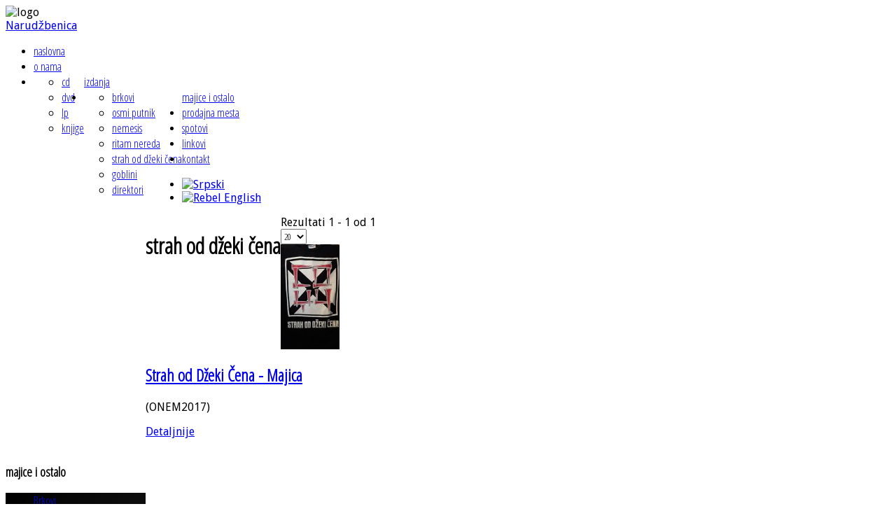

--- FILE ---
content_type: text/html; charset=utf-8
request_url: https://www.onerecords.rs/sr/majice-i-ostalo/strah-od-dzeki-cena
body_size: 9008
content:
<!DOCTYPE html PUBLIC "-//W3C//DTD XHTML 1.0 Transitional//EN" "https://www.w3.org/TR/xhtml1/DTD/xhtml1-transitional.dtd">
<html xmlns="https://www.w3.org/1999/xhtml" xml:lang="sr-YU" lang="sr-YU"
>
<head>
  <base href="https://www.onerecords.rs/sr/majice-i-ostalo/strah-od-dzeki-cena" />
  <meta http-equiv="content-type" content="text/html; charset=utf-8" />
  <meta name="title" content="Strah od Džeki Čena" />
  <meta name="generator" content="vasx.net" />
  <title>ONE Records - Izdavačka kuća | Strah od Džeki Čena</title>
  <link href="/sr/majice-i-ostalo/strah-od-dzeki-cena" rel="canonical" />
  <link href="/templates/onerec/favicon.ico" rel="shortcut icon" type="image/vnd.microsoft.icon" />
  <link rel="stylesheet" href="/components/com_virtuemart/assets/css/vmsite-ltr.css" type="text/css" />
  <link rel="stylesheet" href="/components/com_virtuemart/assets/css/facebox.css" type="text/css" />
  <link rel="stylesheet" href="/media/system/css/modal.css" type="text/css" />
  <link rel="stylesheet" href="/media/mod_falang/css/template.css" type="text/css" />
  <link rel="stylesheet" href="https://www.onerecords.rs/modules/mod_pixsearch_ng/media/css/mod_pixsearch_ng.css" type="text/css" />
  <script src="//ajax.googleapis.com/ajax/libs/jquery/1.6.4/jquery.min.js" type="text/javascript"></script>
  <script src="/components/com_virtuemart/assets/js/jquery.noConflict.js" type="text/javascript"></script>
  <script src="/components/com_virtuemart/assets/js/vmsite.js" type="text/javascript"></script>
  <script src="/components/com_virtuemart/assets/js/facebox.js" type="text/javascript"></script>
  <script src="/components/com_virtuemart/assets/js/vmprices.js" type="text/javascript"></script>
  <script src="/media/system/js/mootools-core.js" type="text/javascript"></script>
  <script src="/media/system/js/core.js" type="text/javascript"></script>
  <script src="/media/system/js/modal.js" type="text/javascript"></script>
  <script src="/media/system/js/mootools-more.js" type="text/javascript"></script>
  <script src="https://www.onerecords.rs/modules/mod_pixsearch_ng/media/js/gpixsearch/gpixsearch.nocache.js" type="text/javascript"></script>
  <script type="text/javascript">
//<![CDATA[ 
vmSiteurl = 'https://www.onerecords.rs/' ;
vmLang = "";
Virtuemart.addtocart_popup = '1' ; 
vmCartText = 'Izdanje je dodato u narudžbenicu' ;
vmCartError = 'Došlo je do greške prilikom ažuriranja Vaše korpe.' ;
loadingImage = '/components/com_virtuemart/assets/images/facebox/loading.gif' ;
closeImage = '/components/com_virtuemart/assets/images/fancybox/fancy_close.png' ; 
usefancy = false;
//]]>

		window.addEvent('domready', function() {

			SqueezeBox.initialize({});
			SqueezeBox.assign($$('a.modal'), {
				parse: 'rel'
			});
		});
jQuery(document).ready(function () {
	jQuery('.orderlistcontainer').hover(
		function() { jQuery(this).find('.orderlist').stop().show()},
		function() { jQuery(this).find('.orderlist').stop().hide()}
	)
});
var ps_ng_settings = {"searchText":"Pretraga...","nextLinkText":"Slede\u0107a","prevLinkText":"Prethodna","viewAllText":"Prika\u017ei sve rezultate","resultText":"Rezultati","readMoreText":"Detaljnije...","foundText":"prona\u0111eno","baseUrl":"https:\/\/www.onerecords.rs\/","searchType":"any","pagesize":10,"numsearchstart":3,"use_images":0,"show_read_more":1};
  </script>
  <style type="text/css">.s5boxhidden{display:none;} </style>
  <script language="javascript" type="text/javascript" >var s5_boxeffect = "elastic";</script>
  <script src="https://www.onerecords.rs/modules/mod_s5_box/js/s5box.js" type="text/javascript"></script>
  <link rel="stylesheet" href="https://www.onerecords.rs/modules/mod_s5_box/css/s5box.css" type="text/css" />
  <script type="text/javascript">$(window).addEvent("domready", function(){							
								new S5Box(".s5box_register", { width:"38%", inline:true, href:"#s5box_register" }); 
								new S5Box(".s5box_login", {width:"25%", inline:true, href:"#s5box_login"}); 
								new S5Box(".s5box_one", {width:"35%", inline:true, href:"#s5box_one"}); 
								new S5Box(".s5box_two", {width:"35%", inline:true, href:"#s5box_two"}); 
								new S5Box(".s5box_three", {width:"35%", inline:true, href:"#s5box_three"});
								new S5Box(".s5box_four", {width:"35%", inline:true, href:"#s5box_four"}); 
								new S5Box(".s5box_five", {width:"35%", inline:true, href:"#s5box_five"}); 
								new S5Box(".s5box_six", {width:"35%", inline:true, href:"#s5box_six"}); 
								new S5Box(".s5box_seven", {width:"35%", inline:true, href:"#s5box_seven"}); 
								new S5Box(".s5box_eight", {width:"35%", inline:true, href:"#s5box_eight"}); 
								new S5Box(".s5box_nine", {width:"35%", inline:true, href:"#s5box_nine"}); 
								new S5Box(".s5box_ten", {width:"35%", inline:true, href:"#s5box_ten"});
							});</script>




<meta http-equiv="Content-Type" content="text/html;" />
<meta http-equiv="Content-Style-Type" content="text/css" />

<meta name="viewport" content="initial-scale=1.0; maximum-scale=1.0; minimum-scale=1.0; user-scalable=no;" />

	<script type="text/javascript">
	//<![CDATA[
				        window.addEvent('domready', function() {
		            var myMenu = new MenuMatic({
                effect:"slide & fade",
                duration:500,
                physics: Fx.Transitions.Pow.easeOut,
                hideDelay:300,
                orientation:"horizontal",
                tweakInitial:{x:0, y:0},
                                     	            direction:{    x: 'right',    y: 'down' },
				                opacity:90            });
        });		
			//]]>	
    </script>    
<!-- Css and js addons for vertex features -->	
	<link rel="stylesheet" type="text/css" href="https://fonts.googleapis.com/css?family=Oswald&subset=latin,latin-ext" />
<style type="text/css"> 



/* MAX IMAGE WIDTH */

img {
height:auto !important;
max-width:100% !important;
-webkit-box-sizing: border-box !important; /* Safari/Chrome, other WebKit */
-moz-box-sizing: border-box !important;    /* Firefox, other Gecko */
box-sizing: border-box !important;         /* Opera/IE 8+ */
}

.full_width {
width:100% !important;
-webkit-box-sizing: border-box !important; /* Safari/Chrome, other WebKit */
-moz-box-sizing: border-box !important;    /* Firefox, other Gecko */
box-sizing: border-box !important;         /* Opera/IE 8+ */
}



#s5_responsive_modile_drop_down_wrap input {
width:96% !important;
}
#s5_responsive_mobile_drop_down_search input {
width:100% !important;
}



@media screen and (max-width: 750px){
	body {
	height:100% !important;
	position:relative !important;
	padding-bottom:48px !important;
	}
}


	#s5_responsive_mobile_bottom_bar, #s5_responsive_mobile_top_bar {
	background:#0B0B0B;
	background: url(https://www.onerecords.rs/templates/onerec/images/vertex/responsive/mobile_static_light.png), -moz-linear-gradient(top, #272727 0%, #0B0B0B 100%); /* FF3.6+ */
	background: url(https://www.onerecords.rs/templates/onerec/images/vertex/responsive/mobile_static_light.png), -webkit-gradient(linear, left top, left bottom, color-stop(0%,#272727), color-stop(100%,#0B0B0B)); /* Chrome,Safari4+ */
	background: url(https://www.onerecords.rs/templates/onerec/images/vertex/responsive/mobile_static_light.png), -webkit-linear-gradient(top, #272727 0%,#0B0B0B 100%); /* Chrome10+,Safari5.1+ */
	background: url(https://www.onerecords.rs/templates/onerec/images/vertex/responsive/mobile_static_light.png), -o-linear-gradient(top, #272727 0%,#0B0B0B 100%); /* Opera11.10+ */
	background: url(https://www.onerecords.rs/templates/onerec/images/vertex/responsive/mobile_static_light.png), -ms-linear-gradient(top, #272727 0%,#0B0B0B 100%); /* IE10+ */
	background: url(https://www.onerecords.rs/templates/onerec/images/vertex/responsive/mobile_static_light.png), linear-gradient(top, #272727 0%,#0B0B0B 100%); /* W3C */
			font-family: Oswald !important;
	}
	
	.s5_responsive_mobile_drop_down_inner, .s5_responsive_mobile_drop_down_inner input, .s5_responsive_mobile_drop_down_inner button, .s5_responsive_mobile_drop_down_inner .button, #s5_responsive_mobile_drop_down_search .validate {
	font-family: Oswald !important;
	}
	
	.s5_responsive_mobile_drop_down_inner button:hover, .s5_responsive_mobile_drop_down_inner .button:hover {
	background:#0B0B0B !important;
	}
	
	#s5_responsive_mobile_drop_down_menu, #s5_responsive_mobile_drop_down_menu a, #s5_responsive_mobile_drop_down_login a {
	font-family: Oswald !important;
	color:#ffffff !important;
	}
	
	#s5_responsive_mobile_bar_active, #s5_responsive_mobile_drop_down_menu .current a, .s5_responsive_mobile_drop_down_inner .s5_mod_h3, .s5_responsive_mobile_drop_down_inner .s5_h3_first {
	color:#06acd0 !important;
	}
	
	.s5_responsive_mobile_drop_down_inner button, .s5_responsive_mobile_drop_down_inner .button {
	background:#06acd0 !important;
	}
	
	#s5_responsive_mobile_drop_down_menu .active ul li, #s5_responsive_mobile_drop_down_menu .current ul li a, #s5_responsive_switch_mobile a, #s5_responsive_switch_desktop a, #s5_responsive_modile_drop_down_wrap {
	color:#ffffff !important;
	}
	
	#s5_responsive_mobile_toggle_click_menu span {
	border-right:solid 1px #272727;
	}

	#s5_responsive_mobile_toggle_click_menu {
	border-right:solid 1px #0B0B0B;
	}

	#s5_responsive_mobile_toggle_click_search span, #s5_responsive_mobile_toggle_click_register span, #s5_responsive_mobile_toggle_click_login span, #s5_responsive_mobile_scroll a {
	border-left:solid 1px #272727;
	}

	#s5_responsive_mobile_toggle_click_search, #s5_responsive_mobile_toggle_click_register, #s5_responsive_mobile_toggle_click_login, #s5_responsive_mobile_scroll {
	border-left:solid 1px #0B0B0B;
	}

	.s5_responsive_mobile_open, .s5_responsive_mobile_closed:hover, #s5_responsive_mobile_scroll:hover {
	background:#272727;
	}

	#s5_responsive_mobile_drop_down_menu .s5_responsive_mobile_drop_down_inner, #s5_responsive_mobile_drop_down_register .s5_responsive_mobile_drop_down_inner, #s5_responsive_mobile_drop_down_login .s5_responsive_mobile_drop_down_inner, #s5_responsive_mobile_drop_down_search .s5_responsive_mobile_drop_down_inner {
	background:#272727;
	}




	@media screen and (max-width: 579px){
	
		#s5_top_row1_area1,#s5_top_row2_area1 {
			display:none;
		}
	
	}
	


	.s5_wrap {
	max-width:1000px !important;
	}
	


		
		
		


	@media screen and (max-width: 970px){
	
		#s5_right_top_wrap {
		width:0px !important;
		}
		#s5_right_inset_wrap {
		width:0px !important;
		}
		#s5_right_wrap {
		width:0px !important;
		}
		#s5_right_bottom_wrap {
		width:0px !important;
		}
		#s5_left_top_wrap {
		width:200px !important;
		}
		#s5_left_inset_wrap {
		width:200px !important;
		}
		#s5_left_wrap {
		width:200px !important;
		}
		#s5_left_bottom_wrap {
		width:200px !important;
		}
		#s5_right_column_wrap {
		width:0px !important;
		margin-left:-200px !important;
		}
		#s5_left_column_wrap {
		width:200px !important;
		}
		#s5_center_column_wrap_inner {
		margin-left:200px !important;
		margin-right:0px !important;
		}
	
	}
	




	@media screen and (max-width: 750px){
	
		#s5_right_top_wrap {
		width:0px !important;
		}
		#s5_right_inset_wrap {
		width:0px !important;
		}
		#s5_right_wrap {
		width:0px !important;
		}
		#s5_right_bottom_wrap {
		width:0px !important;
		}
		#s5_left_top_wrap {
		width:160px !important;
		}
		#s5_left_inset_wrap {
		width:160px !important;
		}
		#s5_left_wrap {
		width:160px !important;
		}
		#s5_left_bottom_wrap {
		width:160px !important;
		}
		#s5_right_column_wrap {
		width:0px !important;
		margin-left:-160px !important;
		}
		#s5_left_column_wrap {
		width:160px !important;
		}
		#s5_center_column_wrap_inner {
		margin-left:160px !important;
		margin-right:0px !important;
		}
	
	}





</style><script type="text/javascript">//<![CDATA[



//]]></script>
<script type="text/javascript" src="https://www.onerecords.rs/templates/onerec/js/s5_flex_menu.js"></script>
<link rel="stylesheet" href="https://www.onerecords.rs/templates/onerec/css/s5_flex_menu.css" type="text/css" />
	
<link rel="stylesheet" href="https://www.onerecords.rs/templates/system/css/system.css" type="text/css" />
<link rel="stylesheet" href="https://www.onerecords.rs/templates/system/css/general.css" type="text/css" />

<link href="https://www.onerecords.rs/templates/onerec/css/template_default.css" rel="stylesheet" type="text/css" />
<link href="https://www.onerecords.rs/templates/onerec/css/template.css" rel="stylesheet" type="text/css" />


<link href="https://www.onerecords.rs/templates/onerec/css/com_content.css" rel="stylesheet" type="text/css" />

<link href="https://www.onerecords.rs/templates/onerec/css/editor.css" rel="stylesheet" type="text/css" />

<link href="https://www.onerecords.rs/templates/onerec/css/thirdparty.css" rel="stylesheet" type="text/css" />


<link rel="stylesheet" type="text/css" href="https://fonts.googleapis.com/css?family=Droid Sans&subset=latin,latin-ext" />





<link href="https://www.onerecords.rs/templates/onerec/favicon.ico" rel="shortcut icon" type="image/x-icon" />




	<link rel="stylesheet" type="text/css" href="https://www.onerecords.rs/templates/onerec/css/s5_responsive_bars.css" />
	<link href="https://www.onerecords.rs/templates/onerec/css/s5_responsive_hide_classes.css" rel="stylesheet" type="text/css" />


	<link rel="stylesheet" type="text/css" href="https://www.onerecords.rs/templates/onerec/css/s5_responsive.css" />
	
	

<!-- Info Slide Script - Called in header so css validates -->	
<link href="https://www.onerecords.rs/templates/onerec/css/s5_info_slide.css" rel="stylesheet" type="text/css" />
<script type="text/javascript" src="https://www.onerecords.rs/templates/onerec/js/s5_info_slide.js"></script>


<!-- File compression. Needs to be called last on this file -->	
<!-- The excluded files, listed below the compressed php files, are excluded because their calls vary per device or per browser. Included compression files are only ones that have no conditions and are included on all devices and browsers. Otherwise unwanted css will compile in the compressed files. -->	

<link rel="stylesheet" type="text/css" href="https://fonts.googleapis.com/css?family=Open Sans Condensed:300&subset=latin,latin-ext" />

<style type="text/css"> 
body {font-family: 'Droid Sans',Helvetica,Arial,Sans-Serif ;} 
h3.s5_mod_h3, a.contentpagetitle, h1, h2, #s5_login, #s5_register, .s5_loginline, .s5_button, .s5_highlightfont, .footerc, #s5_bottom_menu_wrap,#s5_nav a, #subMenusContainer a, .S5_parent_subtext, .button, .s5_daydate, .s5_first, a.readon, .S5_subtext, #s5_breadcrumb_wrap, .contentheading ,#s5navfs a, .s5_sn_2_title, .s5_sn_1_title, .s5_sn_1_readmore, .s5_sn_1_date, .s5_sn_2_date, #s5_accordion_menu h3, .s5_h3_tag_wrap, .modifydate, h3, #s5_phonenumber, #s5_login_icons, .slideInfoZone h2, .slideInfoZone p, .createdate, .contentpaneopen span.small, .small, .componentheading, #s5_accordion_menu ul li, #s5_drop_down_text, .s5_lr_tab, .inputbox, .MultiBoxTitle, .MultiBoxDescription, .MultiBoxNumber, li.pagenav-prev a, li.pagenav-next a, .contentpaneopen_heading, .tip-title, .counter, .pagination, #s5_toptimedate, .button, a.readon, a.readmore, .s5_reservation_des, .s5_reservationtitleh, #loadBar, #emailSuccess, .s5_titlewrapper, #s5_date_wrap, .s5_weatherwrap, ul.menu a, ul.menu li ul li  {font-family: Open Sans Condensed;} 

.s5_outer-one {
background: #7a7a7a !important; /* Old browsers */
background: -moz-linear-gradient(-45deg, #7a7a7a 0%, #525252 100%) !important; /* FF3.6+ */
background: -webkit-gradient(linear, left top, left bottom, color-stop(0%,#7a7a7a), color-stop(100%,#525252)) !important; /* Chrome,Safari4+ */
background: -webkit-linear-gradient(-45deg, #7a7a7a 0%,#525252 100%) !important; /* Chrome10+,Safari5.1+ */
background: -o-linear-gradient(-45deg, #7a7a7a 0%,#525252 100%) !important; /* Opera 11.10+ */
background: -ms-linear-gradient(-45deg, #7a7a7a 0%,#525252 100%) !important; /* IE10+ */
background: linear-gradient(-45deg, #7a7a7a 0%,#525252 100%) !important; /* W3C */
filter: progid:DXImageTransform.Microsoft.gradient( startColorstr='#7a7a7a', endColorstr='#525252',GradientType=0 ) !important; /* IE6-9 */}

.s5_outer-two {
background: #05b7de !important; /* Old browsers */
background: -moz-linear-gradient(-45deg, #05b7de 0%, #008fb6 100%) !important; /* FF3.6+ */
background: -webkit-gradient(linear, left top, left bottom, color-stop(0%,#05b7de), color-stop(100%,#008fb6)) !important; /* Chrome,Safari4+ */
background: -webkit-linear-gradient(-45deg, #05b7de 0%,#008fb6 100%) !important; /* Chrome10+,Safari5.1+ */
background: -o-linear-gradient(-45deg, #05b7de 0%,#008fb6 100%) !important; /* Opera 11.10+ */
background: -ms-linear-gradient(-45deg, #05b7de 0%,#008fb6 100%) !important; /* IE10+ */
background: linear-gradient(-45deg, #05b7de 0%,#008fb6 100%) !important; /* W3C */
filter: progid:DXImageTransform.Microsoft.gradient( startColorstr='#05b7de', endColorstr='#008fb6',GradientType=0 ) !important; /* IE6-9 */}

.s5_outer-three {
background: #0793B1 !important; /* Old browsers */
background: -moz-linear-gradient(-45deg, #0793B1 0%, #006b89 100%) !important; /* FF3.6+ */
background: -webkit-gradient(linear, left top, left bottom, color-stop(0%,#0793B1), color-stop(100%,#006b89)) !important; /* Chrome,Safari4+ */
background: -webkit-linear-gradient(-45deg, #0793B1 0%,#006b89 100%) !important; /* Chrome10+,Safari5.1+ */
background: -o-linear-gradient(-45deg, #0793B1 0%,#006b89 100%) !important; /* Opera 11.10+ */
background: -ms-linear-gradient(-45deg, #0793B1 0%,#006b89 100%) !important; /* IE10+ */
background: linear-gradient(-45deg, #0793B1 0%,#006b89 100%) !important; /* W3C */
filter: progid:DXImageTransform.Microsoft.gradient( startColorstr='#0793B1', endColorstr='#006b89',GradientType=0 ) !important; /* IE6-9 */}

.s5_outer-four {
background: #171717 !important; /* Old browsers */
background: -moz-linear-gradient(-45deg, #171717 0%, #000000 100%) !important; /* FF3.6+ */
background: -webkit-gradient(linear, left top, left bottom, color-stop(0%,#171717), color-stop(100%,#000000)) !important; /* Chrome,Safari4+ */
background: -webkit-linear-gradient(-45deg, #171717 0%,#000000 100%) !important; /* Chrome10+,Safari5.1+ */
background: -o-linear-gradient(-45deg, #171717 0%,#000000 100%) !important; /* Opera 11.10+ */
background: -ms-linear-gradient(-45deg, #171717 0%,#000000 100%) !important; /* IE10+ */
background: linear-gradient(-45deg, #171717 0%,#000000 100%) !important; /* W3C */
filter: progid:DXImageTransform.Microsoft.gradient( startColorstr='#171717', endColorstr='#000000',GradientType=0 ) !important; /* IE6-9 */}

.s5_even, .leading, .s5_iteminner {
background: #666666 !important; /* Old browsers */
background: -moz-linear-gradient(-45deg, #666666 0%, #3e3e3e 100%) !important; /* FF3.6+ */
background: -webkit-gradient(linear, left top, left bottom, color-stop(0%,#666666), color-stop(100%,#3e3e3e)) !important; /* Chrome,Safari4+ */
background: -webkit-linear-gradient(-45deg, #666666 0%,#3e3e3e 100%) !important; /* Chrome10+,Safari5.1+ */
background: -o-linear-gradient(-45deg, #666666 0%,#3e3e3e 100%) !important; /* Opera 11.10+ */
background: -ms-linear-gradient(-45deg, #666666 0%,#3e3e3e 100%) !important; /* IE10+ */
background: linear-gradient(-45deg, #666666 0%,#3e3e3e 100%) !important; /* W3C */
filter: progid:DXImageTransform.Microsoft.gradient( startColorstr='#666666', endColorstr='#3e3e3e',GradientType=0 ) !important; /* IE6-9 */}

.s5_odd {
background: #0793B1 !important; /* Old browsers */
background: -moz-linear-gradient(-45deg, #0793B1 0%, #006b89 100%) !important; /* FF3.6+ */
background: -webkit-gradient(linear, left top, left bottom, color-stop(0%,#0793B1), color-stop(100%,#006b89)) !important; /* Chrome,Safari4+ */
background: -webkit-linear-gradient(-45deg, #0793B1 0%,#006b89 100%) !important; /* Chrome10+,Safari5.1+ */
background: -o-linear-gradient(-45deg, #0793B1 0%,#006b89 100%) !important; /* Opera 11.10+ */
background: -ms-linear-gradient(-45deg, #0793B1 0%,#006b89 100%) !important; /* IE10+ */
background: linear-gradient(-45deg, #0793B1 0%,#006b89 100%) !important; /* W3C */
filter: progid:DXImageTransform.Microsoft.gradient( startColorstr='#0793B1', endColorstr='#006b89',GradientType=0 ) !important; /* IE6-9 */}


h3.s5_mod_h3, #s5_nav, .blog-featured h1, .item-page h1, a.readon, #s5_register, #s5_login, #s5_qc_submitbutton, .s5_sn_1_readmore, #s5_component_wrap_inner h1{text-transform:lowercase;}	
<!--body {background:url() repeat;}
#s5_body_padding {background:url() no-repeat top;}
#s5_bottomimage { background:url() no-repeat bottom;}		-->

body {background:url(https://onerecords.rs/templates/onerec/images/background.jpg) repeat;}
#s5_body_padding {background:url(https://onerecords.rs/templates/onerec/images/s5_topimage.jpg) no-repeat top;}
#s5_bottomimage { background:url(https://onerecords.rs/templates/onerec/images/s5_bottomimage.jpg) no-repeat bottom;}


/* k2 stuff */
div.itemHeader h2.itemTitle, div.catItemHeader h3.catItemTitle, h3.userItemTitle a, #comments-form p, #comments-report-form p, #comments-form span, #comments-form .counter, #comments .comment-author, #comments .author-homepage,
#comments-form p, #comments-form #comments-form-buttons, #comments-form #comments-form-error, #comments-form #comments-form-captcha-holder {font-family: 'Droid Sans',Helvetica,Arial,Sans-Serif ;} 
	
.s5_wrap{width:94%;}	
</style>
</head>

<body id="s5_body">

<div id="fb-root"></div>
<script>(function(d, s, id) {
  var js, fjs = d.getElementsByTagName(s)[0];
  if (d.getElementById(id)) return;
  js = d.createElement(s); js.id = id;
  js.src = "//connect.facebook.net/en_US/all.js#xfbml=1&appId=177429599068971";
  fjs.parentNode.insertBefore(js, fjs);
}(document, 'script', 'facebook-jssdk'));</script>


<div id="s5_scrolltotop"></div>

<!-- Top Vertex Calls -->
<!-- Call top bar for mobile devices if layout is responsive -->	
	
<!-- s5_responsive_mobile_top_bar_spacer must be called to keep a space at the top of the page since s5_responsive_mobile_top_bar_wrap is position absolute. -->	
<div id="s5_responsive_mobile_top_bar_spacer"></div>

<!-- s5_responsive_mobile_top_bar_wrap must be called off the page and not with display:none or it will cause issues with the togglers. -->
<div id="s5_responsive_mobile_top_bar_wrap" style="margin-top:-5000px;position:absolute;z-index:2;top:0px">

	<div id="s5_responsive_mobile_top_bar" class="s5_responsive_mobile_bar_light">

			<div id="s5_responsive_mobile_toggle_click_menu" style="display:block;float:left">
				<span></span>
			</div>
			
							<div id="s5_responsive_mobile_bar_active">
					<span>
						Strah od Džeki Čena					</span>
				</div>
						
			<div id="s5_responsive_mobile_toggle_click_login" style="display:none;float:right">
				<span></span>
			</div>
			
			<div id="s5_responsive_mobile_toggle_click_register" style="display:none;float:right">
				<span></span>
			</div>
			
			<div id="s5_responsive_mobile_toggle_click_search" style="display:block;float:right">
				<span></span>
			</div>

		<div style="clear:both;height:0px"></div>
		
	</div>

	<div id="s5_responsive_modile_drop_down_wrap" class="s5_responsive_modile_drop_down_wrap_loading">
		<div id="s5_responsive_mobile_drop_down_menu">
			<div class="s5_responsive_mobile_drop_down_inner" style="-webkit-box-shadow: 0px 0px 16px rgba(0, 0, 0, 0.6);-moz-box-shadow: 0px 0px 16px rgba(0, 0, 0, 0.6);box-shadow: 0px 0px 16px rgba(0, 0, 0, 0.6);">
									
<ul class="menu">
<li class="item-102"><a href="/sr/" >Naslovna</a></li><li class="item-266"><a href="/sr/o-nama" >O nama</a></li><li class="item-267 deeper parent"><a href="/sr/izdanja" >Izdanja</a><ul><li class="item-309"><a href="/sr/izdanja/cd" >CD</a></li><li class="item-310"><a href="/sr/izdanja/dvd" >DVD</a></li><li class="item-311"><a href="/sr/izdanja/lp" >LP</a></li><li class="item-312"><a href="/sr/izdanja/knjige" >Knjige</a></li></ul></li><li class="item-323 active deeper parent"><a href="/sr/majice-i-ostalo" >Majice i ostalo</a><ul><li class="item-325"><a href="/sr/majice-i-ostalo/brkovi" >Brkovi</a></li><li class="item-327"><a href="/sr/majice-i-ostalo/osmi-putnik" >Osmi Putnik</a></li><li class="item-329"><a href="/sr/majice-i-ostalo/nemesis" >Nemesis</a></li><li class="item-331"><a href="/sr/majice-i-ostalo/ritam-nereda" >Ritam Nereda</a></li><li class="item-333 current active"><a href="/sr/majice-i-ostalo/strah-od-dzeki-cena" >Strah od Džeki Čena</a></li><li class="item-335"><a href="/sr/majice-i-ostalo/goblini" >Goblini</a></li><li class="item-336"><a href="/sr/majice-i-ostalo/direktori" >Direktori</a></li></ul></li><li class="item-268"><a href="/sr/prodajna-mesta" >Prodajna mesta</a></li><li class="item-269"><a href="/sr/spotovi" >Spotovi</a></li><li class="item-270"><a href="/sr/linkovi" >Linkovi</a></li><li class="item-271"><a href="/sr/kontakt" >Kontakt</a></li></ul>
							</div>
		</div>
		
		<div id="s5_responsive_mobile_drop_down_search">
			<div class="s5_responsive_mobile_drop_down_inner" style="-webkit-box-shadow: 0px 0px 16px rgba(0, 0, 0, 0.6);-moz-box-shadow: 0px 0px 16px rgba(0, 0, 0, 0.6);box-shadow: 0px 0px 16px rgba(0, 0, 0, 0.6);">
								  					<form method="post" action="https://www.onerecords.rs/">
						<input type="text" onfocus="if (this.value=='Pretraga...') this.value='';" onblur="if (this.value=='') this.value='Pretraga...';" value="Pretraga..." id="s5_responsive_mobile_search" name="searchword"></input>
						<input type="hidden" value="search" name="task"></input>
						<input type="hidden" value="com_search" name="option"></input>
						<input type="hidden" value="1" name="Itemid"></input>
					</form>
							</div>
		</div>
		
		<div id="s5_responsive_mobile_drop_down_login">
			<div class="s5_responsive_mobile_drop_down_inner" id="s5_responsive_mobile_drop_down_login_inner" style="-webkit-box-shadow: 0px 0px 16px rgba(0, 0, 0, 0.6);-moz-box-shadow: 0px 0px 16px rgba(0, 0, 0, 0.6);box-shadow: 0px 0px 16px rgba(0, 0, 0, 0.6);">
			</div>
		</div>
		
			
		<div id="s5_responsive_mobile_drop_down_register">
			<div class="s5_responsive_mobile_drop_down_inner" id="s5_responsive_mobile_drop_down_register_inner" style="-webkit-box-shadow: 0px 0px 16px rgba(0, 0, 0, 0.6);-moz-box-shadow: 0px 0px 16px rgba(0, 0, 0, 0.6);box-shadow: 0px 0px 16px rgba(0, 0, 0, 0.6);">
			</div>
		</div>
		
					
	</div>

</div>

<script language="JavaScript" type="text/javascript">
	var s5_responsive_login_url = "";
	var s5_responsive_register_url = "";
</script>
<script type="text/javascript" language="javascript" src="https://www.onerecords.rs/templates/onerec/js/s5_responsive_mobile_bar.js"></script>

<!-- Fixed Tabs -->	

<!-- Drop Down -->	

<!-- Body Padding Div Used For Responsive Spacing -->		
<div id="s5_body_padding">
<div id="s5_bottomimage">
<div id="s5_topimage">


	

	<!-- Header -->			
		<div id="s5_header_area1">		
		<div id="s5_header_area2">	
		<div id="s5_header_area_inner" class="s5_wrap">					
			<div id="s5_header_wrap">
			
					
					<div class="s5_topleft">
											<img alt="logo" src="https://www.onerecords.rs/templates/onerec/images/logo.png" id="s5_logo" onclick="window.document.location.href='https://www.onerecords.rs/'"></img>
										</div>
					
					<div class="s5_topright">
											<div id="s5_search_wrap">
									<div class="moduletable">
			<div id="pixsearch_ng_panel">
</div>

		</div>
	
						</div>
										
					
						
						<div class="korpagore">	
							<a href="/sr/narudzbenica">Narudžbenica</a>
							<div style="clear:both; height:0px"></div>						
						</div>
						
						
						
												<div style="clear:both;"></div>	
					</div>
					
					
				<div style="clear:both; height:0px"></div>			
				
				<div class="s5_horiztonalline"></div>
				
				
									<div id="s5_menu_wrap">
						<ul id='s5_nav' class='menu'><li ><span class='s5_level1_span1'><span class='s5_level1_span2'><a href="https://www.onerecords.rs/">Naslovna</a></span></span></li><li ><span class='s5_level1_span1'><span class='s5_level1_span2'><a href="/sr/o-nama">O nama</a></span></span></li><li ><span class='s5_level1_span1'><span class='s5_level1_span2'><a href="/sr/izdanja">Izdanja</a></span></span><ul style='float:left;'><li><span class='S5_submenu_item'><a href="/sr/izdanja/cd">CD</a></span></li><li><span class='S5_submenu_item'><a href="/sr/izdanja/dvd">DVD</a></span></li><li><span class='S5_submenu_item'><a href="/sr/izdanja/lp">LP</a></span></li><li><span class='S5_submenu_item'><a href="/sr/izdanja/knjige">Knjige</a></span></li></ul></li><li class='active'><span class='s5_level1_span1'><span class='s5_level1_span2'><a href="/sr/majice-i-ostalo">Majice i ostalo</a></span></span><ul style='float:left;'><li><span class='S5_submenu_item'><a href="/sr/majice-i-ostalo/brkovi">Brkovi</a></span></li><li><span class='S5_submenu_item'><a href="/sr/majice-i-ostalo/osmi-putnik">Osmi Putnik</a></span></li><li><span class='S5_submenu_item'><a href="/sr/majice-i-ostalo/nemesis">Nemesis</a></span></li><li><span class='S5_submenu_item'><a href="/sr/majice-i-ostalo/ritam-nereda">Ritam Nereda</a></span></li><li><span class='S5_submenu_item'><a href="/sr/majice-i-ostalo/strah-od-dzeki-cena">Strah od Džeki Čena</a></span></li><li><span class='S5_submenu_item'><a href="/sr/majice-i-ostalo/goblini">Goblini</a></span></li><li><span class='S5_submenu_item'><a href="/sr/majice-i-ostalo/direktori">Direktori</a></span></li></ul></li><li ><span class='s5_level1_span1'><span class='s5_level1_span2'><a href="/sr/prodajna-mesta">Prodajna mesta</a></span></span></li><li ><span class='s5_level1_span1'><span class='s5_level1_span2'><a href="/sr/spotovi">Spotovi</a></span></span></li><li ><span class='s5_level1_span1'><span class='s5_level1_span2'><a href="/sr/linkovi">Linkovi</a></span></span></li><li ><span class='s5_level1_span1'><span class='s5_level1_span2'><a href="/sr/kontakt">Kontakt</a></span></span></li></ul>					</div>
								

				
								<div class="jezik">
										<div class="mod-languages">

	<ul class="lang-inline">
						<li class="lang-active">
			<a href="/sr/majice-i-ostalo/strah-od-dzeki-cena">
							<img src="/media/mod_falang/images/sr.gif" alt="Srpski" title="Srpski" />						</a>
			</li>
								<li class="">
			<a href="/en/majice-i-ostalo/strah-od-dzeki-cena">
							<img src="/media/mod_falang/images/en.gif" alt="Rebel English" title="Rebel English" />						</a>
			</li>
				</ul>

</div>

				</div>
							
				
				<div style="clear:both; height:0px"></div>			
				
				
			</div>
		</div>
		</div>
		</div>
	<!-- End Header -->	
	
		
	
	<!-- Top Row1 -->	
			<!-- End Top Row1 -->	
		
		
		
	<!-- Top Row2 -->	
			<!-- End Top Row2 -->
	
	
	
	<!-- Top Row3 -->	
			<!-- End Top Row3 -->	
		
		
		
	<!-- Center area -->	
				<div id="s5_center_area1">
		<div id="s5_center_area2">
		<div id="s5_center_area_inner" class="s5_wrap">
		
		<!-- Above Columns Wrap -->	
					<!-- End Above Columns Wrap -->			
				
			<!-- Columns wrap, contains left, right and center columns -->	
			<div id="s5_columns_wrap">
			<div id="s5_columns_wrap_inner">
				
				<div id="s5_center_column_wrap">
				<div id="s5_center_column_wrap_inner" style="margin-left:200px; margin-right:0px;">
					
										
											
						<div id="s5_component_wrap">
						<div id="s5_component_wrap_inner">
						
																
														
								
<div id="system-message-container">
</div>
<div class="category_description">
	</div>
<div class="browse-view">

<div class="orderby-displaynumber">
	<div class="width70 floatleft">
						<h1 style="float: left;">Strah od Džeki Čena</h1>
	</div>
	<div class="width30 floatright display-number">
Rezultati 1 - 1 od 1<br/><select name="" class="inputbox" size="1" onchange="window.top.location.href=this.options[this.selectedIndex].value">
	<option value="/sr/majice-i-ostalo/strah-od-dzeki-cena/results,1-20?language=sr-YU&amp;categorylayout=0&amp;filter_product=" selected="selected">20</option>
	<option value="/sr/majice-i-ostalo/strah-od-dzeki-cena/results,1-60?language=sr-YU&amp;categorylayout=0&amp;filter_product=">60</option>
	<option value="/sr/majice-i-ostalo/strah-od-dzeki-cena/results,1-120?language=sr-YU&amp;categorylayout=0&amp;filter_product=">120</option>
	<option value="/sr/majice-i-ostalo/strah-od-dzeki-cena/results,1-240?language=sr-YU&amp;categorylayout=0&amp;filter_product=">240</option>
</select>
</div>
	<div class="vm-pagination">
				<span class="ordiranje" style="float:right"></span>
	</div>

	<div class="clear"></div>
</div> <!-- end of orderby-displaynumber -->



		<div class="row">
			<div class="product floatleft width25 vertical-separator">
			<div class="spacer">
				<div class="width100 center">
				    <a title="Strah od Džeki Čena - Majica" rel="vm-additional-images" href="/sr/majice-i-ostalo/strah-od-dzeki-cena/strah-od-dzeki-cena-majica-detail">
						<img src="/images/shop/product/resized/strah-od-dzeki-cena_150x150.jpg" alt="strah-od-dzeki-cena" class="browseProductImage" />					 </a>

					<!-- The "Average Customer Rating" Part -->
					 									</div>

				<div class="width100 center">

					<h2 class="naslovalbuma"><a href="/sr/majice-i-ostalo/strah-od-dzeki-cena/strah-od-dzeki-cena-majica-detail" >Strah od Džeki Čena - Majica</a></h2>
					<div class="kategorija-sku">(ONEM2017)</div>

					
					<div class="cena-kategorija product-price marginbottom12" id="productPrice274">
						
					</div>

					<p>
						<a href="/sr/majice-i-ostalo/strah-od-dzeki-cena/strah-od-dzeki-cena-majica-detail" title="Strah od Džeki Čena - Majica" class="product-details">Detaljnije</a>					</p>

				</div>
				<div class="clear"></div>
			</div>
			<!-- end of spacer -->
		</div> <!-- end of product -->
					<div class="clear"></div>
   </div> <!-- end of row -->
			
<div class="vm-pagination donjap"><span style="float:right"></span></div>
	<div class="clear"></div>
	</div><!-- end browse-view -->
								<div style="clear:both;height:0px"></div>
								
														
														
						</div>
						</div>
						
										
										
				</div>
				</div>
				<!-- Left column -->	
									<div id="s5_left_column_wrap" class="s5_float_left" style="width:200px">
					<div id="s5_left_column_wrap_inner">
																			<div id="s5_left_wrap" class="s5_float_left" style="width:200px">
									
					
						
				
		<div class="module_round_box_outer">
		
		<div class="module_round_box-four">


				<div class="s5_module_box_1">
					<div class="s5_module_box_2">
												<div class="s5_mod_h3_outer">
							<h3 class="s5_mod_h3"><span class="s5_h3_first">Majice </span> i ostalo</h3>
						</div>
												
						
						<div class="s5_outer-four">
						
<ul class="menu">
<li class="item-324"><a href="/sr/majice-i-ostalo/brkovi" >Brkovi</a></li><li class="item-328"><a href="/sr/majice-i-ostalo/osmi-putnik" >Osmi Putnik</a></li><li class="item-330"><a href="/sr/majice-i-ostalo/nemesis" >Nemesis</a></li><li class="item-332"><a href="/sr/majice-i-ostalo/ritam-nereda" >Ritam Nereda</a></li><li class="item-334 active"><a href="/sr/majice-i-ostalo/strah-od-dzeki-cena" >Strah od Džeki Čena</a></li><li class="item-338"><a href="/sr/majice-i-ostalo/goblini" >Goblini</a></li><li class="item-339"><a href="/sr/majice-i-ostalo/direktori" >Direktori</a></li></ul>
						</div>
						
						<div style="clear:both; height:0px"></div>
					</div>
				</div>

			
		</div>
		
		</div>

	
							</div>
																							</div>
					</div>
								<!-- End Left column -->	
				<!-- Right column -->	
								<!-- End Right column -->	
			</div>
			</div>
			<!-- End columns wrap -->	
			
		<!-- Below Columns Wrap -->	
					<!-- End Below Columns Wrap -->				
			
			
		</div>
		</div>
		</div>
			<!-- End Center area -->	
	
	
	<!-- Bottom Row1 -->	
			<!-- End Bottom Row1 -->	
		
		
	<!-- Bottom Row2 -->	
			<!-- End Bottom Row2 -->
	
	
	
	<!-- Bottom Row3 -->	
			<!-- End Bottom Row3 -->
	
	
	
	<!-- Footer Area -->
		<div id="s5_footer_area1">
		<div id="s5_footer_area2">
		<div id="s5_footer_area_inner" class="s5_wrap">
						<div id="s5_breadcrumb_wrap">
						<div class="moduletable">
			
<div class="breadcrumbs">
<a href="/sr/" class="pathway">Naslovna</a> <img src="/templates/onerec/images/system/arrow.png" alt=""  /> <a href="/sr/majice-i-ostalo" class="pathway">Majice i ostalo</a> <img src="/templates/onerec/images/system/arrow.png" alt=""  /> <span>Strah od Džeki Čena</span></div>
		</div>
	
			</div>
			<div style="clear:both;"></div>
					<div class="s5_horiztonalline"></div>
		
							<div id="s5_footer">
					<span class="footerc">
Copyright &copy; 2025.  ONE Records - Izdavačka kuća 
- <a href="http://www.vasx.net/" class="footerc" title="web dizajn & web hosting" target="blank">vasx.net</a>
</span>
				</div>
						
							<div id="s5_bottom_menu_wrap">
							<div class="moduletable-s5_box">
			
<script type="text/javascript" src="https://www.onerecords.rs/modules/mod_s5_box/js/s5_box_hide_div.js"></script>


  

	
	
		</div>
			<div class="moduletable">
			
<ul class="menu">
<li class="item-102"><a href="/sr/" >Naslovna</a></li><li class="item-266"><a href="/sr/o-nama" >O nama</a></li><li class="item-267 parent"><a href="/sr/izdanja" >Izdanja</a></li><li class="item-323 active parent"><a href="/sr/majice-i-ostalo" >Majice i ostalo</a></li><li class="item-268"><a href="/sr/prodajna-mesta" >Prodajna mesta</a></li><li class="item-269"><a href="/sr/spotovi" >Spotovi</a></li><li class="item-270"><a href="/sr/linkovi" >Linkovi</a></li><li class="item-271"><a href="/sr/kontakt" >Kontakt</a></li></ul>
		</div>
	
				</div>	
						<div style="clear:both; height:0px"></div>
			
		</div>
		</div>
		</div>
	<!-- End Footer Area -->
	
	
	
	<!-- Bottom Vertex Calls -->
	<!-- Page scroll, tooltips, multibox, and ie6 warning -->	
	<!-- Start compression if enabled -->	
				<div id="s5_scroll_wrap" class="s5_wrap">
			<script type="text/javascript">
function s5_scrollit() { new SmoothScroll({ duration: 800 }); }
function s5_scrollitload() {s5_scrollit();}
window.setTimeout(s5_scrollitload,400);
</script>
<a href="#s5_scrolltotop" class="s5_scrolltotop"></a>		</div>
		<script type="text/javascript" language="javascript" src="https://www.onerecords.rs/templates/onerec/js/tooltips.js"></script>
	


<script type="text/javascript">//<![CDATA[
	var s5_lazyload = "all";
//]]></script>
<script type="text/javascript" language="javascript" src="https://www.onerecords.rs/templates/onerec/js/lazy_load.js"></script>			
<script type="text/javascript">//<![CDATA[
	var s5_resize_columns = "main";
	var s5_resize_columns_delay = "500";
	var s5_resize_columns_small_tablets = "reduce";
//]]></script>
<script type="text/javascript" language="javascript" src="https://www.onerecords.rs/templates/onerec/js/s5_columns_equalizer.js"></script>	
<!-- Additional scripts to load just before closing body tag -->
	
<!-- Info Slide script - JS and CSS called in header -->
		<script type='text/javascript'>
	$$('.s5_is_slide').each(function(item,index){item.wrapInner(new Element('div',{'class':'s5_is_display'}));});  
	var options = {wrapperId:"s5_body"};
	new Slidex(options);
	</script>
		
<!-- File compression. Needs to be called last on this file -->	
		
<!-- Responsive Bottom Mobile Bar -->
	<!-- Call bottom bar for mobile devices if layout is responsive -->	
	<div id="s5_responsive_mobile_bottom_bar_outer" style="display:none">
	<div id="s5_responsive_mobile_bottom_bar" class="s5_responsive_mobile_bar_light">
		<!-- Call mobile links if links are enabled and cookie is currently set to mobile -->	
					<div id="s5_responsive_switch_mobile">
				<a id="s5_responsive_switch" href="/?s5_responsive_switch_swwwonerecordsrs=0">Desktop verzija</a>
			</div>
		
					<div id="s5_responsive_mobile_scroll">
				<a href="#s5_scrolltotop" class="s5_scrolltotop"></a>
			</div>
				<div style="clear:both;height:0px"></div>
	</div>
	</div>

<!-- Call bottom bar for all devices if user has chosen to see desktop version -->	
	<div style="clear:both; height:20px"></div>
</div>
</div>
</div>
<!-- End Body Padding -->

<script type="text/javascript">

  var _gaq = _gaq || [];
  _gaq.push(['_setAccount', 'UA-9700955-4']);
  _gaq.push(['_trackPageview']);

  (function() {
    var ga = document.createElement('script'); ga.type = 'text/javascript'; ga.async = true;
    ga.src = ('https:' == document.location.protocol ? 'https://ssl' : 'http://www') + '.google-analytics.com/ga.js';
    var s = document.getElementsByTagName('script')[0]; s.parentNode.insertBefore(ga, s);
  })();

</script>

<!-- Start of StatCounter Code for Default Guide -->
<script type="text/javascript">
var sc_project=7710370; 
var sc_invisible=1; 
var sc_security="c4a69f57"; 
</script>
<script type="text/javascript"
src="https://www.statcounter.com/counter/counter.js"></script>
<noscript><div class="statcounter"><a title="tumblr page
counter" href="https://statcounter.com/tumblr/"
target="_blank"><img class="statcounter"
src="https://c.statcounter.com/7710370/0/c4a69f57/1/"
alt="tumblr page counter"></a></div></noscript>
<!-- End of StatCounter Code for Default Guide -->	

<script defer src="https://static.cloudflareinsights.com/beacon.min.js/vcd15cbe7772f49c399c6a5babf22c1241717689176015" integrity="sha512-ZpsOmlRQV6y907TI0dKBHq9Md29nnaEIPlkf84rnaERnq6zvWvPUqr2ft8M1aS28oN72PdrCzSjY4U6VaAw1EQ==" data-cf-beacon='{"version":"2024.11.0","token":"7fa76c7afa8c4bd4a37d4d8033bda3c3","r":1,"server_timing":{"name":{"cfCacheStatus":true,"cfEdge":true,"cfExtPri":true,"cfL4":true,"cfOrigin":true,"cfSpeedBrain":true},"location_startswith":null}}' crossorigin="anonymous"></script>
</body>
</html>